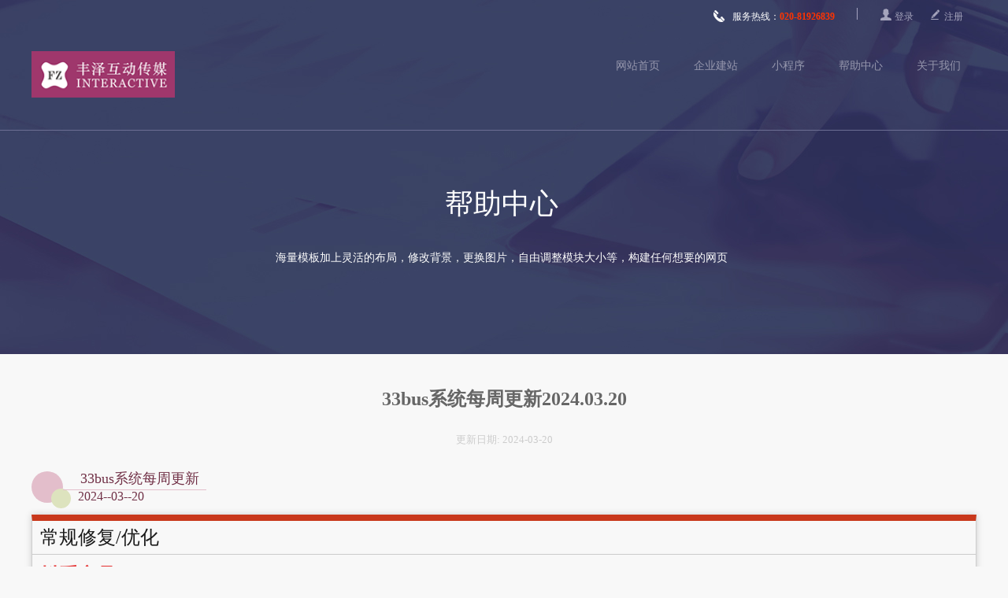

--- FILE ---
content_type: text/html; charset=utf-8
request_url: http://f-ze.cn/index.php?m=FrontCms&a=getHelpArticleShow&cat_id=191&art_id=2526
body_size: 3555
content:
<!DOCTYPE html>
<html lang="zh-CN">

	<head>
		<meta http-equiv="content-type" content="text/html; charset=utf-8" />
		<title>广州网站建设-丰泽网络</title>
		<meta name="keywords" content="广州网站建设,广州做网站,快速建站,广州模板网站" />
		<meta name="description" content="丰泽网络，为您打造最潮流尖端的网站。适应PC电脑+手机+小程序" />
		<link rel="shortcut icon" href="/Public/DemoModule/trader/trader_pr79q4z9//favicon.ico" />
		<link rel="stylesheet" type="text/css" href="/Public/DemoModule/theme/theme_1/Css/front/common.css" />
		<link rel="stylesheet" type="text/css" href="/Public/DemoModule/theme/theme_1/Css/fonts/iconfont.css" />
		<script src="/Public/DemoModule/theme/theme_1/Js/lib/jquery.min.js"></script>
		
	</head>

	<body>
		<div id="header">
  <div id="hd">
    <div id="headbar" class="clearfix headbar">
      <div class="userinfo">
                  <script>
            $(function () {
              Base.Module('index.user', function () {
                return {
                  isLogin: false
                }
              }, true);
            })
          </script>      </div>
    </div>
    <div class="extra">
      <div class="fr">
          <div class="logo-relation">
            <label>
              <i class="iconfont">&#xe628;</i>
              <span>&nbsp&nbsp</span>服务热线：<b style="color:#ff3300">020-81926839</b>
            </label>
          </div>
          <div id="line"></div>
          <div class="register-login">
            <div class="login">
              <i class="iconfont">&#xe63f;</i>
              <a id="login" href="/index.php?g=Member&m=MemberIndex&a=login" title="登录">登录</a>
            </div>
            <div class="register">
              <i class="iconfont">&#xe62c;</i>
              <a id="register" href="/index.php?g=Member&m=MemberIndex&a=register" title="注册">注册</a>
            </div>
          </div>
        </div>    </div>
    <div class="clearfix webtitle">
      <h1 class="logowrap">
        <a href="index.php" title="返回首页" accesskey="h">
          <img src="/Public/DemoModule/trader/trader_pr79q4z9//logo.png">
        </a>
      </h1>
      <ul class="menu">
        <li>
          <a id='nob' title="首页" href="/">网站首页</a>
        </li>
        <li>
            <a href="/index.php?g=Front&m=FrontRepSite&a=listTpl">
              企业建站
            </a>
          </li>        <li>
          <a href="/index.php?g=Front&m=FrontMinProject&a=listTpl">
            小程序
          </a>
        </li>
        <li>
          <a href="/index.php?g=Front&m=FrontCms&a=getHelpArticleList&cat_id=191">
            帮助中心
          </a>
        </li>
        <li>
          <a href="/index.php?g=Front&m=FrontIndex&a=about-us">
            关于我们
          </a>
        </li>
      </ul>
    </div>
  </div>
  <div class="separator"></div>
</div> 

<!-- start container -->
<link rel="stylesheet" type="text/css" href="/Public/DemoModule/theme/theme_1/Css/front/help-center/help-center.css" />
<!-- case -->
<div id="con" class="help-center container clearfix">
    <div class="poster">
        <div class="headline">
            <h1>帮助中心</h1>
            <p>海量模板加上灵活的布局，修改背景，更换图片，自由调整模块大小等，构建任何想要的网页</p>
        </div>
    </div>
    <!-- <div class="bg"></div> -->
    <div class="clearfix layout-1 c-news my-c-news">
        <div class="col-main col-main-index">
            <div class="main-wrap">
                <div class="input-append">
                    <form method="POST" action="/index.php?g=Front&m=FrontCms&a=getHelpArticleList&cat_id=22" class="form-inline">
                        <input type="text" name="keyword" placeholder="输入关键字搜索">
                        <button class="btn btn-submit" type="submit">搜索</button>
                    </form>
                    <p><span>热搜关键字：</span>微页操作 建站系统使用</p>
                </div>
                <div class="content">
                    <h2 class="title">33bus系统每周更新2024.03.20</h2>
                    <small class="date">更新日期: 2024-03-20</small>
                    <p class="description">
                        <section font-size:17px;letter-spacing:0.578px;text-align:justify;white-space:normal;box-sizing:border-box="" !important;overflow-wrap:break-word="" !important;"="" style="white-space: normal; margin: 0px; padding: 0px; max-width: 100%; color: rgba(0, 0, 0, 0.9);"><section style="margin:0px auto;padding:0px;max-width:100%;box-sizing:border-box !important;overflow-wrap:break-word !important;"><section style="margin:20px 0px 0px;padding:0px;max-width:100%;border-width:0px;border-style:none;border-color:initial;box-sizing:border-box !important;overflow-wrap:break-word !important;"><section style="margin:0px 0px 0px 40px;padding:0px;max-width:100%;display:inline-block;color:inherit;box-sizing:border-box !important;overflow-wrap:break-word !important;"><section style="margin:0.2em 0px 0px;padding:0px 0.5em 5px 1.2em;max-width:100%;color:#713147;font-size:18px;line-height:1;border-bottom:1px solid #E3BECB;border-top-color:#E3BECB;border-right-color:#E3BECB;border-left-color:#E3BECB;box-sizing:border-box !important;overflow-wrap:break-word !important;">33bus系统每周更新</section>
<p style="margin-right:1.2em;margin-left:1.2em;padding:0px;max-width:100%;clear:both;min-height:1em;font-size:16px;line-height:1;color:#713147;box-sizing:border-box !important;">
	2024--03--20
</p>
</section><section style="margin:-48px 0px 0px;padding:9px;max-width:100%;width:40px;height:40px;border-radius:50%;color:#713147;background-color:#E3BECB;box-sizing:border-box !important;overflow-wrap:break-word !important;"><br style="margin:0px;padding:0px;max-width:100%;box-sizing:border-box !important;overflow-wrap:break-word !important;" />
</section><section style="margin:-18px 0px 0px 25px;padding:6px;max-width:100%;width:25px;height:25px;border-radius:50%;color:#728121;background-color:#DDE3BE;box-sizing:border-box !important;overflow-wrap:break-word !important;"><br style="margin:0px;padding:0px;max-width:100%;box-sizing:border-box !important;overflow-wrap:break-word !important;" />
</section></section></section></section><section font-size:17px;text-align:justify;white-space:normal;letter-spacing:1px;box-sizing:border-box="" !important;overflow-wrap:break-word="" !important;"="" style="white-space: normal; margin: 0px; padding: 0px; max-width: 100%; color: rgba(0, 0, 0, 0.9);"><section style="margin:0.5em 0px;padding:0px;max-width:100%;box-sizing:border-box !important;overflow-wrap:break-word !important;"><section style="margin:0px;padding:0px;max-width:100%;border-width:8px 1px 1px;border-style:solid;border-color:#C9381C #CCCCCC #CCCCCC;box-shadow:#CCCCCC 0px 0px 8px;box-sizing:border-box !important;overflow-wrap:break-word !important;"><section style="margin:0px;padding:5px 10px;max-width:100%;font-size:24px;box-sizing:border-box !important;overflow-wrap:break-word !important;">常规修复/优化</section><section style="margin:0px;padding:10px;max-width:100%;border-top:1px solid #CCCCCC;box-sizing:border-box !important;overflow-wrap:break-word !important;"><section style="margin:0px;padding:0px;max-width:100%;font-size:14px;box-sizing:border-box !important;overflow-wrap:break-word !important;">
<p style="margin-top:0px;margin-bottom:0px;padding:0px;max-width:100%;clear:both;min-height:1em;box-sizing:border-box !important;">
	<span style="margin:0px;padding:0px;max-width:100%;font-size:24px;color:#E53333;box-sizing:border-box !important;overflow-wrap:break-word !important;"><strong style="margin:0px;padding:0px;max-width:100%;box-sizing:border-box !important;overflow-wrap:break-word !important;"><b style="font-size:18px;"><span style="font-size:24px;">抖系产品</span></b></strong></span> 
</p>
</section></section></section></section></section><section font-size:17px;letter-spacing:0.578px;text-align:justify;white-space:normal;box-sizing:border-box="" !important;overflow-wrap:break-word="" !important;"="" style="white-space: normal; margin: 0px; padding: 0px; max-width: 100%; color: rgba(0, 0, 0, 0.9);"><section style="margin:10px 0px;padding:10px;max-width:100%;border-width:1px 1px 1px 3px;border-style:solid;border-color:#EEEEEE #EEEEEE #EEEEEE #A65BCB;border-radius:3px;box-sizing:border-box !important;overflow-wrap:break-word !important;">
<p style="margin-top:0px;margin-bottom:0px;padding:0px;max-width:100%;clear:both;min-height:1em;font-weight:bold;letter-spacing:2px;line-height:1.75em;color:#A65BCB;border-color:#A65BCB;box-sizing:border-box !important;">
	<span style="margin:0px;padding:0px;max-width:100%;font-size:18px;box-sizing:border-box !important;overflow-wrap:break-word !important;">1、抖音小程序产品：修正因表单组件高度设置引起不同型号手机显示会不一样的问题。</span> 
</p>
<p style="margin-top:0px;margin-bottom:0px;padding:0px;max-width:100%;clear:both;min-height:1em;font-weight:bold;letter-spacing:2px;line-height:1.75em;color:#A65BCB;border-color:#A65BCB;box-sizing:border-box !important;">
	<img src="http://cms.33bus.com/Uploads/202403/65f8fe38ad928.jpg" /> 
</p>
</section></section><section font-size:17px;text-align:justify;white-space:normal;letter-spacing:1px;box-sizing:border-box="" !important;overflow-wrap:break-word="" !important;"="" style="white-space: normal; margin: 0px; padding: 0px; max-width: 100%;"><section style="margin:0.5em 0px;padding:0px;max-width:100%;box-sizing:border-box !important;overflow-wrap:break-word !important;"><section style="margin:0px;padding:0px;max-width:100%;border-width:8px 1px 1px;border-style:solid;border-color:#C9381C #CCCCCC #CCCCCC;box-shadow:#CCCCCC 0px 0px 8px;box-sizing:border-box !important;overflow-wrap:break-word !important;"><section style="color:rgba(0, 0, 0, 0.9);margin:0px;padding:5px 10px;max-width:100%;font-size:24px;box-sizing:border-box !important;overflow-wrap:break-word !important;">常规修复/优化</section><section style="margin:0px;padding:10px;max-width:100%;border-top:1px solid #CCCCCC;box-sizing:border-box !important;overflow-wrap:break-word !important;"><section style="margin:0px;padding:0px;max-width:100%;box-sizing:border-box !important;overflow-wrap:break-word !important;">
<p style="margin-top:0px;margin-bottom:0px;padding:0px;max-width:100%;clear:both;min-height:1em;box-sizing:border-box !important;">
	<span style="color:#E53333;"><span style="font-size:18px;"><b><span style="font-size:24px;"><strong style="margin:0px;padding:0px;max-width:100%;box-sizing:border-box !important;overflow-wrap:break-word !important;">微信小程序</strong></span><span style="font-size:24px;"></span></b></span></span> 
</p>
</section></section></section></section></section><section font-size:17px;letter-spacing:0.578px;text-align:justify;white-space:normal;box-sizing:border-box="" !important;overflow-wrap:break-word="" !important;"="" style="white-space: normal; margin: 0px; padding: 0px; max-width: 100%; color: rgba(0, 0, 0, 0.9);"><section style="margin:10px 0px;padding:10px;max-width:100%;border-width:1px 1px 1px 3px;border-style:solid;border-color:#EEEEEE #EEEEEE #EEEEEE #A65BCB;border-radius:3px;box-sizing:border-box !important;overflow-wrap:break-word !important;">
<p style="margin-top:0px;margin-bottom:0px;padding:0px;max-width:100%;clear:both;min-height:1em;font-weight:bold;letter-spacing:2px;line-height:1.75em;color:#A65BCB;border-color:#A65BCB;box-sizing:border-box !important;">
	<span style="margin:0px;padding:0px;max-width:100%;font-size:18px;box-sizing:border-box !important;overflow-wrap:break-word !important;">2、微信小程序产品：优化多规格商品组件，增加不同规格可设置不同规格设置不同市场价。<img src="http://cms.33bus.com/Uploads/202403/65f8fe4a8a227.jpg" /></span><span style="font-size:18px;"></span> 
</p>
</section></section><section font-size:17px;letter-spacing:0.578px;text-align:justify;white-space:normal;box-sizing:border-box="" !important;overflow-wrap:break-word="" !important;"="" style="white-space: normal; margin: 0px; padding: 0px; max-width: 100%; color: rgba(0, 0, 0, 0.9);"><section style="margin:10px 0px;padding:10px;max-width:100%;border-width:1px 1px 1px 3px;border-style:solid;border-color:#EEEEEE #EEEEEE #EEEEEE #A65BCB;border-radius:3px;box-sizing:border-box !important;overflow-wrap:break-word !important;">
<p style="margin-top:0px;margin-bottom:0px;padding:0px;max-width:100%;clear:both;min-height:1em;font-weight:bold;letter-spacing:2px;line-height:1.75em;color:#A65BCB;border-color:#A65BCB;box-sizing:border-box !important;">
	<span style="margin:0px;padding:0px;max-width:100%;font-size:18px;box-sizing:border-box !important;overflow-wrap:break-word !important;">3、微信小程序产品：优化会员等级设置，新增筛选可多选。<img src="http://cms.33bus.com/Uploads/202403/65f8fe51bf439.jpg" /></span> 
</p>
<p style="margin-top:0px;margin-bottom:0px;padding:0px;max-width:100%;clear:both;min-height:1em;font-weight:bold;letter-spacing:2px;line-height:1.75em;color:#A65BCB;border-color:#A65BCB;box-sizing:border-box !important;">
	<span style="margin:0px;padding:0px;max-width:100%;font-size:18px;box-sizing:border-box !important;overflow-wrap:break-word !important;"></span> 
</p>
</section></section><section font-size:17px;letter-spacing:0.578px;text-align:justify;white-space:normal;box-sizing:border-box="" !important;overflow-wrap:break-word="" !important;"="" style="white-space: normal; margin: 0px; padding: 0px; max-width: 100%; color: rgba(0, 0, 0, 0.9);"><section style="margin:10px 0px;padding:10px;max-width:100%;border-width:1px 1px 1px 3px;border-style:solid;border-color:#EEEEEE #EEEEEE #EEEEEE #A65BCB;border-radius:3px;box-sizing:border-box !important;overflow-wrap:break-word !important;">
<p style="margin-top:0px;margin-bottom:0px;padding:0px;max-width:100%;clear:both;min-height:1em;font-weight:bold;letter-spacing:2px;line-height:1.75em;color:#A65BCB;border-color:#A65BCB;box-sizing:border-box !important;">
	<span style="margin:0px;padding:0px;max-width:100%;font-size:18px;box-sizing:border-box !important;overflow-wrap:break-word !important;">4、微信小程序产品：优化会员信息编辑设置。增加年龄字段。<img src="http://cms.33bus.com/Uploads/202403/65f8fe6283684.jpg" /></span><span style="font-size:18px;"></span> 
</p>
</section></section><p font-size:17px;letter-spacing:0.578px;text-align:justify;white-space:normal;box-sizing:border-box="" !important;"="" style="margin-top: 0px; margin-bottom: 24px; white-space: normal; padding: 0px; max-width: 100%; clear: both; min-height: 1em; color: rgba(0, 0, 0, 0.9);"><br />
	</p>                    </p>
                    <div class="pagination pagination-right">
                        <p>
                                <span>上一篇:</span>
                                <a href="/index.php?m=FrontCms&a=getHelpArticleShow&cat_id=191&art_id=2525">33bus产品每周更新2024.03.13</a>
                            </p>                        <p>
                                <span>下一篇:</span>
                                <a href="/index.php?m=FrontCms&a=getHelpArticleShow&cat_id=191&art_id=2527">33bus产品每周更新2024.03.27</a>
                            </p>                    </div>
                </div>
            </div>
        </div>
    </div>
</div>
<script type="text/javascript">
$(function() {
    var listActive = $('.help-list-active'),
        title = listActive.find('div a');
    listActive.on('click', title, function() {
        var _this = $(this),
            subList = _this.find('.sub-list');
        subList.slideToggle();
        _this.toggleClass('active');
    })
})
</script>
 <div id="ft" class="clearfix">
  <div class="ft-inner">
    <div class="copyright">
      <p>Copyright © 2021广州网站建设 版权所有 <a href="/">广州网站建设-丰泽网络</a> | 增值电信业务经营许可证
        <a target="_blank" href="http://beian.miit.gov.cn/" style="display:inline-block;text-decoration:none;height:20px;line-height:20px;">
          <img src="/Public/DemoModule/theme/theme_1//Images/index/police.png" style="float:left;">粤ICP备10055064
        </a>
      </p>
      <p>公司地址：广东广州越秀区先烈中路80号汇华商贸大厦13楼</p>
    </div>
  </div>
</div>
		<script src="/Public/DemoModule/theme/theme_1/Js/lib/Base.min.js"></script>
		<script type="text/javascript" src="/Public/DemoModule/theme/theme_1/Js/front/lazyLoad.min.js"></script>
		<script src="/Public/DemoModule/theme/theme_1/Js/front/front.min.js"></script>
		<script>
			Base.publicPath = '/Public/DemoModule/theme/theme_1/';
		</script>
	</body>
</html>

--- FILE ---
content_type: text/css
request_url: http://f-ze.cn/Public/DemoModule/theme/theme_1/Css/front/common.css
body_size: 556
content:
*{margin:0 auto;padding:0}body{background:#f8f8f8}.hide{display:none}.show{display:inline-block}.clearfix:after,.clearfix:before{display:table;line-height:0;content:""}.clearfix:after{display:block;height:0;font-size:0;content:".";clear:both;visibility:hidden}.clearfix{clear:both}a{text-decoration:none}ul{list-style:none}#hd{width:1200px;padding:5px;font-size:12px}#hd,#hd #headbar{color:#fff}#hd #headbar span{padding:0 5px}#hd #headbar span a{color:#14a484}#hd #headbar span a:hover{color:#6fc5b2;text-decoration:underline}#hd .extra{margin:5px 0;text-align:right}#hd .extra #line{width:1px;height:15px;margin:0 25px;background:#a5a4c1}#hd .extra #line,#hd .extra .logo-relation,#hd .extra .register-login,#hd .extra .register-login .login,#hd .extra .register-login .register{display:inline-block}#hd .extra .register-login{color:#a5a4bc}#hd .extra .register-login .login,#hd .extra .register-login .register{width:60px;text-align:left}#hd .extra .register-login .login a,#hd .extra .register-login .register a{color:#a5a4bc}#hd .extra .register-login .login:hover,#hd .extra .register-login .login:hover a,#hd .extra .register-login .register:hover,#hd .extra .register-login .register:hover a{color:#fff}#hd .webtitle{padding:30px 0}#hd .webtitle .logowrap{display:inline-block}#hd .webtitle .menu{float:right}#hd .webtitle .menu li{display:inline-block;margin:0 20px;padding:10px 0}#hd .webtitle .menu li a{color:#9697ad;font-size:14px}#hd .webtitle .menu li:hover a{color:#fff}.separator{height:1px;background:#6c6e93}#ft{padding:40px 0;background:#353966;line-height:32px;color:#a6a6a6;font-size:14px}#ft .ft-inner{width:1200px}#ft .ft-inner a{color:#a6a6a6}

--- FILE ---
content_type: text/css
request_url: http://f-ze.cn/Public/DemoModule/theme/theme_1/Css/fonts/iconfont.css
body_size: 667
content:
@font-face{font-family:iconfont;src:url(//at.alicdn.com/t/font_a6fn8xn2juu9pb9.eot);src:url(//at.alicdn.com/t/font_a6fn8xn2juu9pb9.eot#iefix) format("embedded-opentype"),url(//at.alicdn.com/t/font_a6fn8xn2juu9pb9.woff) format("woff"),url(//at.alicdn.com/t/font_a6fn8xn2juu9pb9.ttf) format("truetype"),url(//at.alicdn.com/t/font_a6fn8xn2juu9pb9.svg#iconfont) format("svg")}.iconfont{font-family:iconfont!important;font-size:16px;font-style:normal;-webkit-font-smoothing:antialiased;-webkit-text-stroke-width:.2px;-moz-osx-font-smoothing:grayscale}.icon-xinzengwenjianjia:before{content:"\e620"}.icon-shangchuantupian:before{content:"\e600"}.icon-youxuan:before{content:"\e629"}.icon-qianjin:before{content:"\e60f"}.icon-shanchu:before{content:"\e614"}.icon-chenggongzhuanhuan:before{content:"\e61b"}.icon-shibaizhuanhuan:before{content:"\e61c"}.icon-jianqiewendang:before{content:"\e622"}.icon-shanchu1:before{content:"\e602"}.icon-edit:before{content:"\e621"}.icon-lockclosed:before{content:"\e609"}.icon-lockopen:before{content:"\e60c"}.icon-shezhi:before{content:"\e61e"}.icon-shezhi1:before{content:"\e603"}.icon-unie62c:before{content:"\e626"}.icon-fuzhi:before{content:"\e617"}.icon-iconziti42:before{content:"\e60e"}.icon-icon49:before{content:"\e60d"}.icon-fuzhi1:before{content:"\e618"}.icon-bangzhuzhongxin:before{content:"\e61f"}.icon-iconfontdiannaobanzhuanhuan:before{content:"\e605"}.icon-houtui:before{content:"\e610"}.icon-paixu:before{content:"\e624"}.icon-xinzengyemian:before{content:"\e608"}.icon-xialaxiangshang:before{content:"\e611"}.icon-sousuo:before{content:"\e627"}.icon-quanjuyangshi:before{content:"\e625"}.icon-lianjie:before{content:"\e61d"}.icon-biaochi:before{content:"\e604"}.icon-guanwangicon31329:before{content:"\e60a"}.icon-iconfont72:before{content:"\e606"}.icon-shouji:before{content:"\e607"}.icon-bukejian:before{content:"\e615"}.icon-kexianshi:before{content:"\e616"}.icon-project_search:before{content:"\e613"}.icon-buju:before{content:"\e61a"}.icon-yemian:before{content:"\e60b"}.icon-zhantie:before{content:"\e623"}.icon-xiangshangjian:before{content:"\e601"}.icon-shouye:before{content:"\e619"}.icon-xialaxiangxia:before{content:"\e612"}.icon-caozuoshijian:before{content:"\e62a"}.icon-cssdonghua:before{content:"\e628"}.icon-liaotian:before{content:"\e62c"}

--- FILE ---
content_type: text/css
request_url: http://f-ze.cn/Public/DemoModule/theme/theme_1/Css/front/help-center/help-center.css
body_size: 1002
content:
body{background:#f8f8f8}#header{height:450px;background:url(../../../Images/template/sub_bg.jpg) no-repeat 0 0}#con .poster{position:relative;width:1200px}#con .poster .headline{position:absolute;top:-250px;left:310px;text-align:center;color:#fff}#con .poster .headline h1{padding:35px 0;font-weight:500;font-size:36px}#con .poster .headline p{font-size:14px;color:#fefefe}#con .bg{height:128px;background:#353966}#con .layout-1{position:relative;top:-100px;width:1200px}#con .layout-1 .left-nav{float:left;width:300px;padding:14px;border:1px solid #cdcdcd;border-top:2px solid #14a484}#con .layout-1 .left-nav .help-menu .title{width:300px;padding:10px 0;text-align:center}#con .layout-1 .left-nav .help-menu .help-list .help-list-li{margin:5px auto;cursor:pointer}#con .layout-1 .left-nav .help-menu .help-list .help-list-li i{padding-right:5px}#con .layout-1 .left-nav .help-menu .help-list .help-list-li a{display:block;height:53px;padding:15px 20px;background:#14a484;box-sizing:border-box;color:#fff}#con .layout-1 .left-nav .help-menu .help-list .help-list-li a:hover{background:#353966}#con .layout-1 .left-nav .help-menu .help-list .help-list-active ul{display:none}#con .layout-1 .left-nav .help-menu .help-list .help-list-active ul a{display:block;height:35px;margin:0 auto;padding:8px 47px;box-sizing:border-box;font-size:14px}#con .layout-1 .left-nav .help-menu .help-list .help-list-active ul a:hover{background:#17b18f}#con .layout-1 .left-nav .help-menu .help-list .help-list-active .direction{position:absolute}#con .layout-1 .left-nav .help-menu .help-list .help-list-active .direction .iconfont{display:none;position:relative;top:-38px;left:260px;color:#fff}#con .layout-1 .left-nav .help-menu .help-list .active .direction .iconfont,#con .layout-1 .left-nav .help-menu .help-list .help-list-active .direction .expand{display:inline-block}#con .layout-1 .left-nav .help-menu .help-list .active .direction .expand{display:none}#con .layout-1 .main-wrap{text-align:right}#con .layout-1 .main-wrap.my-main-wrap{width:800px;float:right}#con .layout-1 .main-wrap .input-append{margin-bottom:50px;visibility:hidden}#con .layout-1 .main-wrap .input-append input{position:relative;right:-5px;width:500px;height:33px;padding:0 10px;border:none}#con .layout-1 .main-wrap .input-append button{width:60px;height:34px;background:#14a484;color:#fff;border:none;cursor:pointer}#con .layout-1 .main-wrap .input-append p{color:#c4c5c6;font-size:14px;line-height:42px}#con .layout-1 .main-wrap .input-append p span{color:#14a484}#con .layout-1 .main-wrap .b-news .caption{text-align:left;color:#3e3e3e;line-height:52px;border-bottom:1px solid #cdcdcd}#con .layout-1 .main-wrap .b-news .l-article-s{margin:10px auto}#con .layout-1 .main-wrap .b-news .l-article-s li{padding:25px 0;font-size:14px;border-bottom:1px dashed #cdcdcd}#con .layout-1 .main-wrap .b-news .l-article-s li a{float:left;color:#888}#con .layout-1 .main-wrap .b-news .l-article-s li a:hover{color:#14a484;text-decoration:underline}#con .layout-1 .main-wrap .b-news .l-article-s li .extra{color:#14a484}#con .layout-1 .main-wrap .content{text-align:left;line-height:32px}#con .layout-1 .main-wrap .content .title{padding:15px 0;text-align:center;color:#666}#con .layout-1 .main-wrap .content small{display:block;margin:5px 0 10px;color:#ccc;text-align:center}#con .layout-1 .main-wrap .content img{max-width:100%}#con .layout-1 .main-wrap .content .pagination-right{margin:10px 0;text-align:right}#con .layout-1 .main-wrap .content .pagination-right a{color:#14a484}#con .layout-1 .main-wrap .content .pagination-right a:hover{text-decoration:underline;color:#353966}#con .layout-1 .pagination-wraper .pagination{margin:30px auto 100px;font-size:14px;text-align:right}#con .layout-1 .pagination-wraper .pagination li{display:inline-block;margin:3px}#con .layout-1 .pagination-wraper .pagination li a,#con .layout-1 .pagination-wraper .pagination li span{display:inline-block;min-width:40px;height:40px;padding:10px;text-align:center;color:#c5c5c5;border:1px solid #c5c5c5;box-sizing:border-box}#con .layout-1 .pagination-wraper .pagination li.active a,#con .layout-1 .pagination-wraper .pagination li.active span,#con .layout-1 .pagination-wraper .pagination li:hover a{background:#14a484;color:#fff}

--- FILE ---
content_type: application/javascript
request_url: http://f-ze.cn/Public/DemoModule/theme/theme_1/Js/front/front.min.js
body_size: 2613
content:
Base.Module("index.gotoSection",function(t){var e,o=/#.*$/i.exec(t),i=$("#header").height();o&&(o=o[0].replace("m_",""),e=$(o),e.length&&$("html, body").stop(!1,!0).animate({scrollTop:e.offset().top-i}))}),Base.Module("backToTop",function(){var t=$(window),e=$("#header").height()||80;backTop=$('<div id="back-top" class="hide"/>'),scrollCtn=$("html, body"),t.scroll(function(){t.scrollTop()>e?backTop.removeClass("hide"):backTop.addClass("hide")}).trigger("scroll"),backTop.on("click",function(){scrollCtn.stop().animate({scrollTop:0},"fast")}),backTop.appendTo("body")},!0),Base.Module("index.initSectionAndNav",function(){$("#touchMain").length&&($("#head-menu").on("click","li a",function(t){t.preventDefault(),Base.index.gotoSection(this.href)}),Base.index.gotoSection(window.location.href))},!0),Base.Module("index.footer-image",function(){var t=$(".relate-website");$(window).width()<Base.bom.MAXMOBILEWIDTH&&t.find("a").each(function(t,e){var o=$(e);o.text(o.children("img").attr("alt"))})},!0),Base.Module("bom.ie6UpgradeTip",function(){if(Base.bom.isIE6)try{var t=['<div class="alert" style="text-align:center;">','<button class="close" data-dismiss="alert">&times;</button>',"<strong>\u7531\u4e8e\u4f60\u6b63\u5728\u4f7f\u7528IE6\u6d4f\u89c8\u5668, \u5efa\u8bae\u4f60\u7acb\u523b\u5347\u7ea7\u5230\u4ee5\u4e0b\u6700\u65b0\u6d4f\u89c8\u5668</strong>",'<p style="margin-top:10px;">','<a href="https://www.google.com/intl/zh-CN/chrome/\u200e">Chrome (\u63a8\u8350)</a> | ','<a href="http://firefox.com.cn/download/">Firefox</a> | ','<a href="http://windows.microsoft.com/zh-cn/windows/upgrade-your-browser">IE8</a>',"</p>","</div>"].join("");$(t).insertBefore(".header-top")}catch(t){}},!0),Base.Module("ui.loadingProgress",function(){function t(){this.elem=$("#loading-top"),this.elem.length&&this.elem.remove(),this.elem=$('<div id="loading-top"></div>'),$("body").append(this.elem)}return t.prototype={process:function(t){$.support.transition?this.elem.width(t+"%"):this.elem.animate({width:t+"%"},300)},done:function(t){!Base.core.type(t,"function")&&(t=$.noop),this.elem.length&&(this.process(100),$.support.transition?(this.elem.css("opacity","0"),t.call()):this.elem.animate({opacity:0},300,t))}},t},!0),Base.Module("index.placeholder",function(){if(!("placeholder"in document.createElement("input"))){var t=$(".ctn-domain-query"),e=t.find("input[type!=hidden]");void 0!==e.attr("placeholder")&&(e.on("focus",function(){this.value==$(this).attr("placeholder")&&(this.value="")}),e.on("blur",function(){""===this.value&&(this.value=$(this).attr("placeholder"))}),e.blur())}},!0),Base.Module("index.preloadIcon",function(){var t=$("body"),e=Base.ui.loadingTip("");t.append(e.getTip()),e.done()},!0),Base.Module("isDomain",function(t){return/^([^\.][\u4E00-\u9FA5a-z0-9\-]+\.)+[\u4E00-\u9FA5a-z]+$/.test(t)}),Base.Module("isEnDomain",function(t){return/^([^\.][a-z0-9\-]+\.)+[a-z]+$/.test(t)}),Base.Module("fixRequired",function(){$.fn.isRequired=function(){if(1===this.length){return this.prop("required")||"required"===this.attr("required")}return this}},!0),Base.Module("form.verify",function(){var t,e=$("body"),o=function(){var t={uint:{reg:/^[^-]*\d+$/,txt:"\u8f93\u5165\u7c7b\u578b\u5e94\u4e3a\u6b63\u6574\u6570"},int8:{reg:function(t){return t>=-128&&t<=127},txt:"\u8f93\u5165\u8303\u56f4\u4e3a-128~127"},int16:{reg:function(t){return t>=-32768&&t<=32767},txt:"\u8f93\u5165\u8303\u56f4\u4e3a-32768~32767"},uint8:{reg:function(t){return t>=0&&t<=255},txt:"\u8f93\u5165\u8303\u56f4\u4e3a0~255"},uint16:{reg:function(t){return t>=0&&t<=65535},txt:"\u8f93\u5165\u8303\u56f4\u4e3a0~65535"},money:{reg:/^\d+(\.\d{0,2})?$/,txt:"\u8f93\u5165\u7c7b\u578b\u5e94\u4e3a\u6574\u6570\u6216\u5c0f\u6570\u70b9\u540e\u81f3\u591a\u4e24\u4f4d\u7684\u5c0f\u6570"},email:{reg:/^\w+([-+.]\w+)*@\w+([-.]\w+)*\.\w+([-.]\w+)*$/,txt:"\u8f93\u5165\u7c7b\u578b\u5e94\u4e3a\u90ae\u7bb1\u5730\u5740"},mobile:{reg:/^1\d{10}$/,txt:"\u8f93\u5165\u7c7b\u578b\u5e94\u4e3a\u624b\u673a\u53f7\u7801"},ip:{reg:/^(\d{1,2}|1\d\d|2[0-4]\d|25[0-5])(\.(\d{1,2}|1\d\d|2[0-4]\d|25[0-5])){3}$/,txt:"\u8bf7\u8f93\u5165\u6b63\u786e\u7684IP\u5730\u5740"},en:{reg:/^[a-zA-Z]+$/,txt:"\u5fc5\u987b\u5168\u90e8\u5b57\u7b26\u4e3a\u82f1\u6587"},phonefax:{reg:/^[0-9]+(\-[0-9]+){1,2}$/,txt:"\u8bf7\u8f93\u5165\u6b63\u786e\u683c\u5f0f, \u4f8b\u5982020-88888888"},postcode:{reg:/^[0-9]{6,6}$/,txt:"\u8bf7\u8f93\u5165\u6b63\u786e\u7684\u90ae\u653f\u7f16\u7801"},domain:{reg:function(t){return Base.isDomain(t)},txt:"\u8bf7\u8f93\u5165\u6b63\u786e\u7684\u57df\u540d"}};return{addRules:function(e){return Base.core.type(e,"object")&&$.extend(t,e),t},verify:function(e){var o=$(e),i=o.attr("data-pattern"),n=$.trim(o.val()),r=!0,a=function(){o.removeAttr("data-verify-keyup").tips({content:"hide"})};if(void 0!=t[i]&&""!==o.val()){var s=t[i].reg,c=!1;c=Base.core.type(s,"function")?s.call(o,n):t[i].reg.test(n),c?a():(o.attr("data-verify-keyup","on").tips({content:t[i].txt,direct:"bottom",type:"error"}),r=!1)}else a();return r},verifyForm:function(t){for(var e=$(t.currentTarget),o=e.find(":input").not(":disabled"),i=!0,n=function(){this.focus(),i=!1},r=0,a=o.length;r<a;r++){var s=o.eq(r);s.isRequired()&&""===$.trim(s.val())&&(s.tips({content:"\u8be5\u9879\u4e0d\u80fd\u4e3a\u7a7a",direct:"bottom",type:"error"}),n.call(s),s.one("keyup",function(){$(this).tips({content:"hide"})})),""!==$.trim(s.val())&&""!=s.attr("data-pattern")&&(this.verify(s)||n.call(s))}return i}}};return t=new o,e.on("blur","input[data-pattern]",function(){t.verify(this)}),e.on("submit","form[data-verify]",function(e){t.verifyForm(e)||(e.preventDefault(),e.stopImmediatePropagation())}),e.on("keyup","input[data-verify-keyup=on]",function(e){t.verify(this)}),/Chrome.*?OPR/.test(navigator.userAgent)&&e.on("click","form[data-verify] .btn-submit",function(e){var o={currentTarget:this.form};t.verifyForm(o)||(e.preventDefault(),e.stopImmediatePropagation())}),t},!0),Base.Module("imgs.lazyLoad",function(){$("img").lazyLoad()},!0),Base.Module("section.effect",function(){var t=$('div[class^="section"]'),e=$(window),o=e.outerHeight(),i=-o/2,n=$.now(),r=$("body").prop("scrollHeight")-40;e.on("scroll.scroll",function(a){var s=$.now();if(a.isTrigger||s-n>30){var c=e.scrollTop();t.each(function(e,n){var n=t.eq(e),a=n.offset().top;(c+o>r||c>i+a)&&n.addClass("active")}),n=s}}).trigger("scroll")},!0);

--- FILE ---
content_type: application/javascript
request_url: http://f-ze.cn/Public/DemoModule/theme/theme_1/Js/front/lazyLoad.min.js
body_size: 379
content:
!function(t,c){t.fn.lazyLoad=function(a){var n,o=this,e={attr:"data-src",ctn:t(c),callback:t.noop};a=t.extend({},e,a),a.cache=[],o.each(function(t,c){var c=o.eq(t);a.cache.push({elem:c,tag:this.nodeName.toLowerCase(),url:o.eq(t).attr(a.attr)})}),n=function(){var c=a.ctn.height(),n=a.ctn.scrollTop();t.isWindow(a.ctn.get(0))||(n=a.ctn.offset().top),t.each(a.cache,function(t,o){var e,l=o.elem,r=o.tag,i=o.url;l&&(e=l.offset().top-n+l.height())>=0&&e<c&&i&&("img"===r?(l.attr("src",i),a.callback(l)):l.load(i,{},function(t){a.callback(t,l)}))})},a.ctn.on("scroll",n).trigger("scroll")},t("img").lazyLoad()}(jQuery,window);